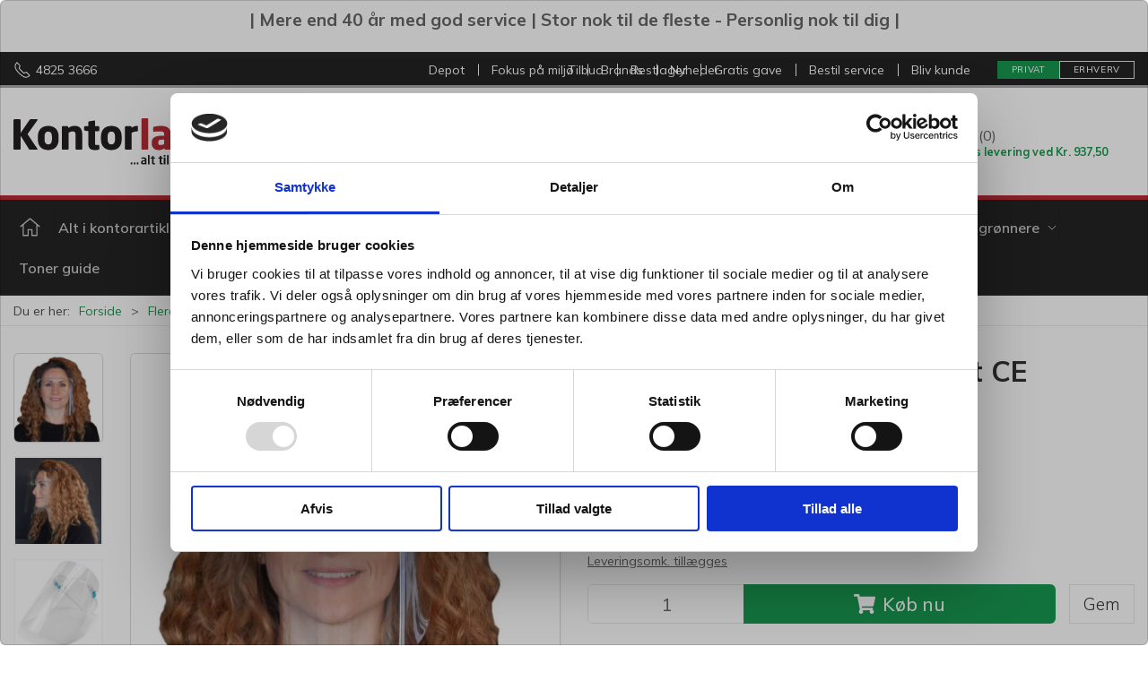

--- FILE ---
content_type: text/html; charset=utf-8
request_url: https://www.kontorland.dk/da/sikkerheds-paaklaedning/visir-brille-heldaekkende-plast-ce-maerket
body_size: 16618
content:
<!DOCTYPE html>
<html lang="da">

<head>
  <meta charset="UTF-8">
  <meta name="viewport" content="width=device-width, initial-scale=1.0">
  <title>K&#xF8;b brillevisir billigt - held&#xE6;kkende plast CE m&#xE6;rket</title>

<meta name="description" content="Visir p&#xE5; brille - Beskyttende CE godkendt ansigtsvisir eller ansigtssk&#xE6;rm med brille i klar plast - anti-dug, anti-spr&#xF8;jt" />
<meta name="keywords" content="visir brillevisir ansigtsvisir" />
<meta name="author" content="" />
<meta name="publisher" content="Kontorland" />
<link rel="canonical" href="https://www.kontorland.dk/da/sikkerheds-paaklaedning/visir-brille-heldaekkende-plast-ce-maerket" />
<meta property="og:title" content="K&#xF8;b brillevisir billigt - held&#xE6;kkende plast CE m&#xE6;rket" />
<meta property="og:description" content="Visir p&#xE5; brille - Beskyttende CE godkendt ansigtsvisir eller ansigtssk&#xE6;rm med brille i klar plast - anti-dug, anti-spr&#xF8;jt" />
<meta property="og:url" content="https://www.kontorland.dk/da/sikkerheds-paaklaedning/visir-brille-heldaekkende-plast-ce-maerket" />
  <meta property="og:image" content="/image/a63ea9a2-0fc6-4ae2-aeb8-b0e927e00408/803964.jpg/default" />
  <meta name="twitter:card" content="summary_large_image" />

  <link rel="shortcut icon" type="image/x-icon" href="/media/ni3cic3y/favicon.ico">


  <!-- Cbx && UIkit CSS -->
  <link rel="stylesheet" href="/css/dist/cbx.css" />

      <script type="text/javascript" nonce="FUXRGCh+1NC42Y79odeIN9Lc6LIzj/7ef23Hg7tPKK4=">

      var consentFunctional = [];
      var consentStatistic = [];
      var consentMarketing = [];
      var consentConditional = [];

      window.consent = {
        functional: false,
        statistics: false,
        marketing: false,
      };

      function loadScript(src, id, async) {
        var head = document.getElementsByTagName('head')[0],
          script = document.createElement('script');

        script.type = 'text/javascript';
        script.id = id;
        script.async = async;
        script.src = src;
        head.appendChild(script);
      }

    </script>
<!-- Global site tag (gtag.js) - Google Analytics -->
<script nonce="FUXRGCh+1NC42Y79odeIN9Lc6LIzj/7ef23Hg7tPKK4=" data-cookieconsent="ignore">
  window.dataLayer = window.dataLayer || [];
  function gtag() { dataLayer.push(arguments); }
  gtag('consent', 'default', {
    'ad_user_data': 'denied',
    'ad_personalization': 'denied',
    'ad_storage': 'denied',
    'analytics_storage': 'denied',
    'wait_for_update': 500,
  });
  gtag('set', 'ads_data_redaction', true);
  gtag('js', new Date());
gtag('config', 'G-KK4KKYX7XS');gtag('config', 'UA-98650977-1');</script>
  <script nonce="FUXRGCh+1NC42Y79odeIN9Lc6LIzj/7ef23Hg7tPKK4=">
    consentConditional.push(function () {
      function gtag() { dataLayer.push(arguments); }

      gtag('consent', 'update', {
        ad_user_data: window.consent.marketing ? 'granted' : 'denied',
        ad_personalization: window.consent.marketing ? 'granted' : 'denied',
        ad_storage: window.consent.marketing ? 'granted' : 'denied',
        analytics_storage: window.consent.statistics ? 'granted' : 'denied'
      });

      loadScript('https://www.googletagmanager.com/gtag/js?id=G-KK4KKYX7XS', false)
    });
  </script>

<!-- Google Tag Manager -->
<script nonce="FUXRGCh+1NC42Y79odeIN9Lc6LIzj/7ef23Hg7tPKK4=">(function(w,d,s,l,i){w[l]=w[l]||[];w[l].push({'gtm.start':
new Date().getTime(),event:'gtm.js'});var f=d.getElementsByTagName(s)[0],
j=d.createElement(s),dl=l!='dataLayer'?'&l='+l:'';j.async=true;j.src=
'https://www.googletagmanager.com/gtm.js?id='+i+dl;var n=d.querySelector('[nonce]');
n&&j.setAttribute('nonce',n.nonce||n.getAttribute('nonce'));f.parentNode.insertBefore(j,f);
})(window,document,'script','dataLayer','GTM-M9ZR7S5');</script>
<!-- End Google Tag Manager -->
<!-- Facebook Pixel Code -->
<script nonce="FUXRGCh+1NC42Y79odeIN9Lc6LIzj/7ef23Hg7tPKK4=">
consentStatistic.push(function () {   !function(f,b,e,v,n,t,s)
  {if(f.fbq)return;n=f.fbq=function(){n.callMethod?
  n.callMethod.apply(n,arguments):n.queue.push(arguments)};
  if(!f._fbq)f._fbq=n;n.push=n;n.loaded=!0;n.version='2.0';
  n.queue=[];t=b.createElement(e);t.async=!0;
  t.src=v;s=b.getElementsByTagName(e)[0];
  s.parentNode.insertBefore(t,s)}(window, document,'script',
  'https://connect.facebook.net/en_US/fbevents.js');
  fbq('init', '2092961357681846');
  fbq('track', 'PageView');
});</script>
<!-- End Facebook Pixel Code -->


  <script type="text/javascript" nonce="FUXRGCh+1NC42Y79odeIN9Lc6LIzj/7ef23Hg7tPKK4=">
consentStatistic.push(function () {     fbq('track', 'ViewContent', { content_type: 'product', content_ids: '803964' });
});  </script>
<link rel="preconnect" href="https://fonts.googleapis.com">
<link rel="preconnect" href="https://fonts.gstatic.com" crossorigin>
<link href="https://fonts.googleapis.com/css2?family=Mulish:wght@200;300;400;500;600;700;900&display=swap" rel="stylesheet"><style type="text/css" nonce="FUXRGCh+1NC42Y79odeIN9Lc6LIzj/7ef23Hg7tPKK4=">
  :root {

    --primary-color: #189950;
    --primary-color-hue: 146.04651;
    --primary-color-saturation: 72.88136%;
    --primary-color-lightness: 34.70588%;
    --primary-lighten-5: 39.70588%;
--primary-lighten-8: 42.70588%;
--primary-lighten-10: 44.70588%;
--primary-lighten-13: 47.70588%;
--primary-lighten-17: 51.70588%;
--primary-lighten-20: 54.70588%;
--primary-lighten-22: 56.70588%;
--primary-lighten-27: 61.70588%;
--primary-lighten-30: 64.70588%;
--primary-lighten-35: 69.70588%;
--primary-lighten-40: 74.70588%;
--primary-lighten-55: 89.70588%;
--primary-lighten-60: 94.70588%;
--primary-lighten-70: 100%;
--primary-lighten-80: 100%;
--primary-lighten-90: 100%;
--primary-lighten-95: 100%;
--primary-lighten-97: 100%;
--primary-lighten-100: 100%;
--primary-darken-5: 29.70588%;
--primary-darken-8: 26.70588%;
--primary-darken-10: 24.70588%;
--primary-darken-13: 21.70588%;
--primary-darken-17: 17.70588%;
--primary-darken-20: 14.70588%;
--primary-darken-22: 12.70588%;
--primary-darken-27: 7.70588%;
--primary-darken-30: 4.70588%;
--primary-darken-35: 0%;
--primary-darken-40: 0%;
--primary-darken-55: 0%;
--primary-darken-60: 0%;
--primary-darken-70: 0%;
--primary-darken-80: 0%;
--primary-darken-90: 0%;
--primary-darken-95: 0%;
--primary-darken-97: 0%;
--primary-darken-100: 0%;

    --black-color: #000000;
    --black-color-hue: 0;
    --black-color-saturation: 0%;
    --black-color-lightness: 0%;
    --black-lighten-5: 5%;
--black-lighten-8: 8%;
--black-lighten-10: 10%;
--black-lighten-13: 13%;
--black-lighten-17: 17%;
--black-lighten-20: 20%;
--black-lighten-22: 22%;
--black-lighten-27: 27%;
--black-lighten-30: 30%;
--black-lighten-35: 35%;
--black-lighten-40: 40%;
--black-lighten-55: 55%;
--black-lighten-60: 60%;
--black-lighten-70: 70%;
--black-lighten-80: 80%;
--black-lighten-90: 90%;
--black-lighten-95: 95%;
--black-lighten-97: 97%;
--black-lighten-100: 100%;
--black-darken-5: 0%;
--black-darken-8: 0%;
--black-darken-10: 0%;
--black-darken-13: 0%;
--black-darken-17: 0%;
--black-darken-20: 0%;
--black-darken-22: 0%;
--black-darken-27: 0%;
--black-darken-30: 0%;
--black-darken-35: 0%;
--black-darken-40: 0%;
--black-darken-55: 0%;
--black-darken-60: 0%;
--black-darken-70: 0%;
--black-darken-80: 0%;
--black-darken-90: 0%;
--black-darken-95: 0%;
--black-darken-97: 0%;
--black-darken-100: 0%;

    --global-color: #666666;
    --global-color-hue: 0;
    --global-color-saturation: 0%;
    --global-color-lightness: 40%;
    --global-lighten-5: 45%;
--global-lighten-8: 48%;
--global-lighten-10: 50%;
--global-lighten-13: 53%;
--global-lighten-17: 57%;
--global-lighten-20: 60%;
--global-lighten-22: 62%;
--global-lighten-27: 67%;
--global-lighten-30: 70%;
--global-lighten-35: 75%;
--global-lighten-40: 80%;
--global-lighten-55: 95%;
--global-lighten-60: 100%;
--global-lighten-70: 100%;
--global-lighten-80: 100%;
--global-lighten-90: 100%;
--global-lighten-95: 100%;
--global-lighten-97: 100%;
--global-lighten-100: 100%;
--global-darken-5: 35%;
--global-darken-8: 32%;
--global-darken-10: 30%;
--global-darken-13: 27%;
--global-darken-17: 23%;
--global-darken-20: 20%;
--global-darken-22: 18%;
--global-darken-27: 13%;
--global-darken-30: 10%;
--global-darken-35: 5%;
--global-darken-40: 0%;
--global-darken-55: 0%;
--global-darken-60: 0%;
--global-darken-70: 0%;
--global-darken-80: 0%;
--global-darken-90: 0%;
--global-darken-95: 0%;
--global-darken-97: 0%;
--global-darken-100: 0%;

    --success-color: #32D296;
    --success-color-hue: 157.5;
    --success-color-saturation: 64%;
    --success-color-lightness: 50.98039%;
    --success-lighten-5: 55.98039%;
--success-lighten-8: 58.98039%;
--success-lighten-10: 60.98039%;
--success-lighten-13: 63.98039%;
--success-lighten-17: 67.98039%;
--success-lighten-20: 70.98039%;
--success-lighten-22: 72.98039%;
--success-lighten-27: 77.98039%;
--success-lighten-30: 80.98039%;
--success-lighten-35: 85.98039%;
--success-lighten-40: 90.98039%;
--success-lighten-55: 100%;
--success-lighten-60: 100%;
--success-lighten-70: 100%;
--success-lighten-80: 100%;
--success-lighten-90: 100%;
--success-lighten-95: 100%;
--success-lighten-97: 100%;
--success-lighten-100: 100%;
--success-darken-5: 45.98039%;
--success-darken-8: 42.98039%;
--success-darken-10: 40.98039%;
--success-darken-13: 37.98039%;
--success-darken-17: 33.98039%;
--success-darken-20: 30.98039%;
--success-darken-22: 28.98039%;
--success-darken-27: 23.98039%;
--success-darken-30: 20.98039%;
--success-darken-35: 15.98039%;
--success-darken-40: 10.98039%;
--success-darken-55: 0%;
--success-darken-60: 0%;
--success-darken-70: 0%;
--success-darken-80: 0%;
--success-darken-90: 0%;
--success-darken-95: 0%;
--success-darken-97: 0%;
--success-darken-100: 0%;

    --notice-color: #FFFB00;
    --notice-color-hue: 59.05882;
    --notice-color-saturation: 100%;
    --notice-color-lightness: 50%;
    --notice-lighten-5: 55%;
--notice-lighten-8: 58%;
--notice-lighten-10: 60%;
--notice-lighten-13: 63%;
--notice-lighten-17: 67%;
--notice-lighten-20: 70%;
--notice-lighten-22: 72%;
--notice-lighten-27: 77%;
--notice-lighten-30: 80%;
--notice-lighten-35: 85%;
--notice-lighten-40: 90%;
--notice-lighten-55: 100%;
--notice-lighten-60: 100%;
--notice-lighten-70: 100%;
--notice-lighten-80: 100%;
--notice-lighten-90: 100%;
--notice-lighten-95: 100%;
--notice-lighten-97: 100%;
--notice-lighten-100: 100%;
--notice-darken-5: 45%;
--notice-darken-8: 42%;
--notice-darken-10: 40%;
--notice-darken-13: 37%;
--notice-darken-17: 33%;
--notice-darken-20: 30%;
--notice-darken-22: 28%;
--notice-darken-27: 23%;
--notice-darken-30: 20%;
--notice-darken-35: 15%;
--notice-darken-40: 10%;
--notice-darken-55: 0%;
--notice-darken-60: 0%;
--notice-darken-70: 0%;
--notice-darken-80: 0%;
--notice-darken-90: 0%;
--notice-darken-95: 0%;
--notice-darken-97: 0%;
--notice-darken-100: 0%;

    --warning-color: #faa05a;
    --warning-color-hue: 26.25;
    --warning-color-saturation: 94.11765%;
    --warning-color-lightness: 66.66667%;
    --warning-lighten-5: 71.66667%;
--warning-lighten-8: 74.66667%;
--warning-lighten-10: 76.66667%;
--warning-lighten-13: 79.66667%;
--warning-lighten-17: 83.66667%;
--warning-lighten-20: 86.66667%;
--warning-lighten-22: 88.66667%;
--warning-lighten-27: 93.66667%;
--warning-lighten-30: 96.66667%;
--warning-lighten-35: 100%;
--warning-lighten-40: 100%;
--warning-lighten-55: 100%;
--warning-lighten-60: 100%;
--warning-lighten-70: 100%;
--warning-lighten-80: 100%;
--warning-lighten-90: 100%;
--warning-lighten-95: 100%;
--warning-lighten-97: 100%;
--warning-lighten-100: 100%;
--warning-darken-5: 61.66667%;
--warning-darken-8: 58.66667%;
--warning-darken-10: 56.66667%;
--warning-darken-13: 53.66667%;
--warning-darken-17: 49.66667%;
--warning-darken-20: 46.66667%;
--warning-darken-22: 44.66667%;
--warning-darken-27: 39.66667%;
--warning-darken-30: 36.66667%;
--warning-darken-35: 31.66667%;
--warning-darken-40: 26.66667%;
--warning-darken-55: 11.66667%;
--warning-darken-60: 6.66667%;
--warning-darken-70: 0%;
--warning-darken-80: 0%;
--warning-darken-90: 0%;
--warning-darken-95: 0%;
--warning-darken-97: 0%;
--warning-darken-100: 0%;

    --danger-color: #f0506e;
    --danger-color-hue: 348.75;
    --danger-color-saturation: 84.21053%;
    --danger-color-lightness: 62.7451%;
    --danger-lighten-5: 67.7451%;
--danger-lighten-8: 70.7451%;
--danger-lighten-10: 72.7451%;
--danger-lighten-13: 75.7451%;
--danger-lighten-17: 79.7451%;
--danger-lighten-20: 82.7451%;
--danger-lighten-22: 84.7451%;
--danger-lighten-27: 89.7451%;
--danger-lighten-30: 92.7451%;
--danger-lighten-35: 97.7451%;
--danger-lighten-40: 100%;
--danger-lighten-55: 100%;
--danger-lighten-60: 100%;
--danger-lighten-70: 100%;
--danger-lighten-80: 100%;
--danger-lighten-90: 100%;
--danger-lighten-95: 100%;
--danger-lighten-97: 100%;
--danger-lighten-100: 100%;
--danger-darken-5: 57.7451%;
--danger-darken-8: 54.7451%;
--danger-darken-10: 52.7451%;
--danger-darken-13: 49.7451%;
--danger-darken-17: 45.7451%;
--danger-darken-20: 42.7451%;
--danger-darken-22: 40.7451%;
--danger-darken-27: 35.7451%;
--danger-darken-30: 32.7451%;
--danger-darken-35: 27.7451%;
--danger-darken-40: 22.7451%;
--danger-darken-55: 7.7451%;
--danger-darken-60: 2.7451%;
--danger-darken-70: 0%;
--danger-darken-80: 0%;
--danger-darken-90: 0%;
--danger-darken-95: 0%;
--danger-darken-97: 0%;
--danger-darken-100: 0%;
  }


            .top-navigation { border-color: #3B3B3B !important; }
          
            .top-navigation { position: relative; }
            .top-navigation::before { content: ""; width: 100%; height: 100%; background-color: #242424 !important; position: absolute; top: 0; left: 0; }
          
            .top-navigation,
            .top-navigation .content-links a,
            .top-navigation .site-selector button { color: #FFFFFF !important; }
            .top-navigation .content-links a:not(:first-of-type)::before { border-color: #FFFFFF !important; }
          
            .cbx-mainnav-border,
            .cbx-mobilenav-border, .cbx-mobilenav-border div { border-color: #3B3B3B !important; }
          
            .cbx-mainnav-background,
            .cbx-mobilenav-background { background-color: #242424 !important; }
          
            .cbx-mainnav-text, .cbx-mainnav-text > [uk-icon],
            .cbx-mobilenav-text, .cbx-mobilenav-text a, .cbx-mobilenav-text .uk-text-primary { color: #FFFFFF !important; }
            .cbx-mainnav-text svg,
            .cbx-mobilenav-text svg { fill: #FFFFFF !important; }
          

            .footer .uk-grid-divider > :not(.uk-first-column)::before,
            .footer .uk-grid-divider.uk-grid-stack > .uk-grid-margin::before { border-color: #3B3B3B !important; }
          
            .footer,
            .footer .back-to-top .uk-icon-button { background-color: #3B3B3B !important; }
          
html,
body {
    font-family: 'Mulish', sans-serif;
}

/*h2 {
    font-size: 1.5rem;
}*/


.top-navigation {
    border-color: #ababab !important;
    border-bottom: 3px solid;
}

.page-header #main-navigation {
    border-top: 5px solid #b92d36 !important;
}

.product-list-filter-button {
    /* border: 1px solid rgb(10,122,34)!important;*/
    border: 1px solid rgba(0, 0, 0, .2) !important;
    background: #f7f7f7 !important;
}

a.uk-button.uk-button-default.cbx-border {
  background-color: #189950;
  color: white;
}

.filter-keyword-input {
    /*border: 1px solid rgb(10,122,34)!important;*/
    border: 1px solid rgba(0, 0, 0, .2) !important;
}

.page-header #desktop-navigation li.uk-active li a {
    color: hsla(var(--black-color-hue), var(--black-color-saturation), var(--black-lighten-13), 1) !important;
}

.supervisor-panel>nav>div.uk-navbar-left>ul>li>a {
    padding-left: 47px;
}

/* Custom assortments */
body.has-custom-assortment .top-navigation {
    display: none;
}

/* Stock icon */
.product-stock .uk-icon.uk-text-danger,
.stock .uk-icon.uk-text-danger,
.cart-item-stock .uk-icon.uk-text-danger,
.wishlist-stock .uk-icon.uk-text-danger,
.quick-order-stock .uk-icon.uk-text-danger {
    color: black !important;
}

.product-stock.has-lead-time .uk-icon.uk-text-danger,
.stock.has-lead-time .uk-icon.uk-text-danger,
.cart-item-stock.has-lead-time .uk-icon.uk-text-danger,
.wishlist-stock.has-lead-time .uk-icon.uk-text-danger,
.quick-order-stock.has-lead-time .uk-icon.uk-text-danger {
    color: hsla(var(--success-color-hue), var(--success-color-saturation), var(--success-color-lightness), 1) !important;
}

/* Colli bulk-discounts mobile */
/*
@media (max-width: 800px) {
    .bulk-colli {
        text-overflow: ellipsis;
        overflow: hidden;
        white-space: nowrap;
    }
}
*/

/* Discount splashers */
.discount-overlay {
    background-color: #F6C20B;
    border: 1px solid #F6C20B;
    border-radius: 5px;
    font-size: .775rem;
    line-height: .875rem;
}

.customer-profile-selector-container .customer-profile-selector .uk-button {
    color:#FFF!important;
}</style>
  <!-- UIkit JS -->
  <script nonce="FUXRGCh+1NC42Y79odeIN9Lc6LIzj/7ef23Hg7tPKK4=" src="/js/lib/uikit-3.21.16/js/uikit.min.js" ></script>
  <script nonce="FUXRGCh+1NC42Y79odeIN9Lc6LIzj/7ef23Hg7tPKK4=" src="/js/lib/uikit-3.21.16/js/uikit-icons.min.js" ></script>
  <script nonce="FUXRGCh+1NC42Y79odeIN9Lc6LIzj/7ef23Hg7tPKK4=" src="/js/assets/cbx-icons.js" ></script>
  <script nonce="FUXRGCh+1NC42Y79odeIN9Lc6LIzj/7ef23Hg7tPKK4=" src="/js/dist/app.js?v=1"  defer></script>
</head>

<body class="theme-style-squared b2c is-product product-803964 category-path-root-1445 category-path-root-1443 category-path-root-1381 category-root-1445 product-brand-øvrige">

  <!-- Google Tag Manager (noscript) -->
<noscript><iframe src="https://www.googletagmanager.com/ns.html?id=GTM-M9ZR7S5"
height="0" width="0" style="display:none;visibility:hidden"></iframe></noscript>
<!-- End Google Tag Manager (noscript) -->
<!-- Facebook Pixel Code (noscript) -->
<noscript>
  <img height="1" width="1" style="display:none" src="https://www.facebook.com/tr?id=2092961357681846&ev=PageView&noscript=1"/>
</noscript>
<!-- End Facebook Pixel Code (noscript) -->




  


  <div id="cbx-vue-app">

      <!-- STICKY NAV -->
  <div id="header">
    <div class="page-header">
      
        <div class="header-notification uk-text-center uk-padding-small" ><p align=center><b><big>|   Mere end 40 år med god service  
 |   Stor nok til de fleste - Personlig nok til dig   |</big></b></p></div>


        <div class="top-navigation cbx-header-background-image uk-section uk-section-muted uk-padding-remove-vertical uk-visible@m">
    <div class="uk-container uk-container-large uk-flex uk-flex-between uk-flex-middle uk-position-relative">
      <div class="top-navigation-left uk-flex uk-flex-middle">
          <div class="uk-flex uk-flex-middle">  <span class="uk-margin-xsmall-right" uk-icon="icon: receiver"></span>
  <span>4825 3666</span>
</div>
      </div>
      <div class="top-navigation-center uk-flex uk-position-center">
          <div class="uk-flex uk-flex-middle">  <div class="content-links uk-text-uppercase">
      <a href="/da/depot">Depot</a>
      <a href="/da/om-kontorland/fokus-pa-miljo">Fokus p&#xE5; milj&#xF8;</a>
      <a href="/da/brands">Brands</a>
      <a href="/da/nyheder">Nyheder</a>
  </div>

</div>
      </div>
      <div class="top-navigation-right uk-flex uk-flex-middle">
          <div class="uk-flex uk-flex-middle">  <div class="content-links uk-text-uppercase">
      <a href="/da/tilbud">Tilbud</a>
      <a href="/da/restlager">Restlager</a>
      <a href="/da/gratis-gave">Gratis gave</a>
      <a href="/da/service-printer-til-erhverv/bestil-service">Bestil service</a>
      <a href="/da/om-kontorland/bliv-kunde">Bliv kunde</a>
  </div>

</div>
          <div class="uk-flex uk-flex-middle">
                    <div class="customer-profile-selector-container">
                        <div is="customer-profile-selector"
                            class="customer-profile-selector uk-button-group uk-preserve"
                            b2c-text="Privat"
                            b2b-text="Erhverv"
                        >
                            <button class="uk-button uk-button-default ">
                                Privat
                            </button>
                            <button class="uk-button uk-button-default ">
                                Erhverv
                            </button>
                        </div>
                    </div>
                </div>
      </div>
    </div>
  </div>

      <!-- MAIN NAV -->
      <div class="cbx-navbar-sticky cbx-header-background">
      <nav class="uk-navbar-container navbar-main uk-visible@m">
        <div class="uk-container uk-container-large uk-navbar" uk-navbar="mode: click;">
          <div class="uk-navbar-left kl-logo-and-search">
              <a class="uk-navbar-item uk-logo svg" href="/da" aria-label="">
 <img alt="" src="/media/otyfi10j/kl-logo.svg?width=300&upscale=false"  />               </a>
              <div class="uk-padding uk-padding-remove-vertical kl-search-container">
                  <div
      is="global-search-overlay-v2"
      :view-type="'desktop'"
      placeholder-text="S&#xF8;g efter varer..."
      action-text="S&#xF8;g"
      class="global-search-overlay uk-search uk-search-default"
  >
    <div class="uk-button-group">
      <div class="uk-width-expand">
        <span uk-search-icon></span>
        <input
            class="uk-search-input"
            type="search"
            placeholder="S&#xF8;g efter varer..."
            tabindex="-1"
            style="padding-left: 34px;border:0;"
        />
      </div>
      <button
          class="uk-button uk-button-primary uk-padding uk-padding-remove-vertical"
          tabindex="-1">
        S&#xF8;g
      </button>
    </div>
  </div>

              </div>
          </div>
          <div class="uk-navbar-right">
            <ul class="uk-navbar-nav">
                <li is="top-login"
                    class="top-login"
                    login-text="Log ind"
                    dashboard-url="/da/kundeomrade"
                    sign-out-url="/da/login?actionid=signout&signout=true">
                    <a
                        class="uk-flex uk-flex-column uk-text-center">
                        <span class="uk-margin-xsmall" uk-icon="icon: fas-user; ratio: 1.5;" style="width: 26.25px; height: 30px; color: #000;"></span>
                        <span class="uk-text-xsmall">
                            Log ind
                        </span>
                    </a>
                </li>
<li is="top-cart" :item-count="0" primary-label="Kurv" delivery-text="Gratis levering ved Kr. 937,50" class="uk-flex uk-flex-middle">
  <div class="top-cart-wrapper">
    <div class="uk-flex top-cart">
      <div class="uk-width-auto uk-flex uk-flex-middle">
        <span uk-icon="icon: fas-shopping-cart; ratio: 1.5" style="width: 47px; height: 36px; color: #000;"></span>
      </div>
      <div class="uk-width-expand">
        <div class="uk-margin-auto-right">
          Kurv (0)
        </div>
          <div>
            <div class="uk-text-xsmall uk-text-bold uk-text-primary">
              Gratis levering ved Kr. 937,50
            </div>
          </div>
      </div>
    </div>
  </div>
</li>
            </ul>
          </div>
        </div>
      </nav>
      <!-- CATEGORY NAV -->
  <nav class="uk-navbar-container navbar-categories cbx-mainnav-background cbx-mainnav-border" id="main-navigation">
    <div id="desktop-navigation" class="uk-container uk-container-large uk-visible@m" uk-navbar="dropbar: false; mode: click; boundary-align: true; align: left; offset: 1;">
      <div class="uk-navbar-left">
        <ul class="uk-navbar-nav">
          <li>
            <a class="desktop-navigation-home cbx-mainnav-text" href="/da" title="Forside">
              <svg class="uk-margin-small-right" width="25" aria-hidden="true" focusable="false" data-prefix="fal" data-icon="home-alt" role="img" xmlns="http://www.w3.org/2000/svg" viewBox="0 0 576 512" class="svg-inline--fa fa-home-alt fa-w-18 fa-3x"><path fill="currentColor" d="M541 229.16l-232.85-190a32.16 32.16 0 0 0-40.38 0L35 229.16a8 8 0 0 0-1.16 11.24l10.1 12.41a8 8 0 0 0 11.2 1.19L96 220.62v243a16 16 0 0 0 16 16h128a16 16 0 0 0 16-16v-128l64 .3V464a16 16 0 0 0 16 16l128-.33a16 16 0 0 0 16-16V220.62L520.86 254a8 8 0 0 0 11.25-1.16l10.1-12.41a8 8 0 0 0-1.21-11.27zm-93.11 218.59h.1l-96 .3V319.88a16.05 16.05 0 0 0-15.95-16l-96-.27a16 16 0 0 0-16.05 16v128.14H128V194.51L288 63.94l160 130.57z" class=""></path></svg>
            </a>
          </li>
            <li class="has-children">
              <a class="cbx-mainnav-text" href="/da/alt-i-kontorartikler">
                Alt i kontorartikler

                  <span uk-icon="icon: chevron-down; ratio: 0.7"></span>
              </a>
                <div class="uk-navbar-dropdown uk-width-1" data-id="root_1099" data-type="Category" data-expand="true" data-expand-limit="10">
                  <div class="uk-navbar-dropdown-grid uk-child-width-1-4" uk-grid>
                    <div class="uk-width-1 uk-text-center"><div uk-spinner></div></div>
                  </div>
                </div>
            </li>
            <li class="has-children">
              <a class="cbx-mainnav-text" href="/da/elektronik">
                Elektronik

                  <span uk-icon="icon: chevron-down; ratio: 0.7"></span>
              </a>
                <div class="uk-navbar-dropdown uk-width-1" data-id="root_1163" data-type="Category" data-expand="true" data-expand-limit="10">
                  <div class="uk-navbar-dropdown-grid uk-child-width-1-4" uk-grid>
                    <div class="uk-width-1 uk-text-center"><div uk-spinner></div></div>
                  </div>
                </div>
            </li>
            <li class="has-children">
              <a class="cbx-mainnav-text" href="/da/print-scan--kopi">
                Print/kopi

                  <span uk-icon="icon: chevron-down; ratio: 0.7"></span>
              </a>
                <div class="uk-navbar-dropdown uk-width-1" data-id="root_1170" data-type="Category" data-expand="true" data-expand-limit="10">
                  <div class="uk-navbar-dropdown-grid uk-child-width-1-4" uk-grid>
                    <div class="uk-width-1 uk-text-center"><div uk-spinner></div></div>
                  </div>
                </div>
            </li>
            <li class="has-children">
              <a class="cbx-mainnav-text" href="/da/emballage">
                Emballage

                  <span uk-icon="icon: chevron-down; ratio: 0.7"></span>
              </a>
                <div class="uk-navbar-dropdown uk-width-1" data-id="root_1212" data-type="Category" data-expand="true" data-expand-limit="10">
                  <div class="uk-navbar-dropdown-grid uk-child-width-1-4" uk-grid>
                    <div class="uk-width-1 uk-text-center"><div uk-spinner></div></div>
                  </div>
                </div>
            </li>
            <li class="has-children">
              <a class="cbx-mainnav-text" href="/da/catering">
                Catering

                  <span uk-icon="icon: chevron-down; ratio: 0.7"></span>
              </a>
                <div class="uk-navbar-dropdown uk-width-1" data-id="root_1221" data-type="Category" data-expand="true" data-expand-limit="10">
                  <div class="uk-navbar-dropdown-grid uk-child-width-1-4" uk-grid>
                    <div class="uk-width-1 uk-text-center"><div uk-spinner></div></div>
                  </div>
                </div>
            </li>
            <li class="has-children">
              <a class="cbx-mainnav-text" href="/da/rengoering">
                Reng&#xF8;ring

                  <span uk-icon="icon: chevron-down; ratio: 0.7"></span>
              </a>
                <div class="uk-navbar-dropdown uk-width-1" data-id="root_1255" data-type="Category" data-expand="true" data-expand-limit="10">
                  <div class="uk-navbar-dropdown-grid uk-child-width-1-4" uk-grid>
                    <div class="uk-width-1 uk-text-center"><div uk-spinner></div></div>
                  </div>
                </div>
            </li>
            <li class="has-children">
              <a class="cbx-mainnav-text" href="/da/moebler">
                M&#xF8;bler

                  <span uk-icon="icon: chevron-down; ratio: 0.7"></span>
              </a>
                <div class="uk-navbar-dropdown uk-width-1" data-id="root_1290" data-type="Category" data-expand="true" data-expand-limit="10">
                  <div class="uk-navbar-dropdown-grid uk-child-width-1-4" uk-grid>
                    <div class="uk-width-1 uk-text-center"><div uk-spinner></div></div>
                  </div>
                </div>
            </li>
            <li class="has-children uk-active">
              <a class="cbx-mainnav-text" href="/da/diverse">
                Flere produkter

                  <span uk-icon="icon: chevron-down; ratio: 0.7"></span>
              </a>
                <div class="uk-navbar-dropdown uk-width-1" data-id="root_1381" data-type="Category" data-expand="true" data-expand-limit="10">
                  <div class="uk-navbar-dropdown-grid uk-child-width-1-4" uk-grid>
                    <div class="uk-width-1 uk-text-center"><div uk-spinner></div></div>
                  </div>
                </div>
            </li>
            <li class="">
              <a class="cbx-mainnav-text" href="/da/ergonomi">
                Ergonomi

              </a>
            </li>
            <li class="has-children">
              <a class="cbx-mainnav-text" href="/da/miljoevenlige-produkter">
                K&#xF8;b gr&#xF8;nnere

                  <span uk-icon="icon: chevron-down; ratio: 0.7"></span>
              </a>
                <div class="uk-navbar-dropdown uk-width-1" data-id="root_1447" data-type="Category" data-expand="true" data-expand-limit="10">
                  <div class="uk-navbar-dropdown-grid uk-child-width-1-4" uk-grid>
                    <div class="uk-width-1 uk-text-center"><div uk-spinner></div></div>
                  </div>
                </div>
            </li>
            <li class="">
              <a class="cbx-mainnav-text" href="/da/toner-guide">
                Toner guide

              </a>
            </li>
        </ul>
      </div>
    </div>
  </nav>
      <div class="uk-hidden@m" uk-navbar>
        <div class="mobile-header cbx-header-background">
          <div class="mobile-header-top-row">
            <a href="/da" class="mobile-header-top-row-logo-container" aria-label="">
 <img alt="" src="/media/otyfi10j/kl-logo.svg?width=300&upscale=false"  />             </a>
            <div class="flex uk-hidden-print"></div>
            <div is="mobile-header-top-actions" class="mobile-header-top-row-actions uk-hidden-print" login-text="Log ind" cart-text="Kurv" available-customers-text="">
                <div class="mobile-header-top-row-actions-item">
                  <div class="icon-container">
                    <svg viewBox="0 0 22 23" xmlns="http://www.w3.org/2000/svg">
                      <path d="M11 2.125C13.6211 2.125 15.8125 4.31641 15.8125 6.9375C15.8125 9.60156 13.6211 11.75 11 11.75C8.33594 11.75 6.1875 9.60156 6.1875 6.9375C6.1875 4.31641 8.33594 2.125 11 2.125ZM16.5 15.875C18.7344 15.875 20.625 17.7656 20.625 20V21.375H1.375V20C1.375 17.7656 3.22266 15.875 5.5 15.875C9.15234 15.875 8.37891 16.5625 11 16.5625C13.5781 16.5625 12.8047 15.875 16.5 15.875ZM11 0.75C7.5625 0.75 4.8125 3.54297 4.8125 6.9375C4.8125 10.375 7.5625 13.125 11 13.125C14.3945 13.125 17.1875 10.375 17.1875 6.9375C17.1875 3.54297 14.3945 0.75 11 0.75ZM16.5 14.5C12.5039 14.5 13.4492 15.1875 11 15.1875C8.55078 15.1875 9.45312 14.5 5.5 14.5C2.44922 14.5 0 16.9922 0 20V21.375C0 22.1484 0.601562 22.75 1.375 22.75H20.625C21.3555 22.75 22 22.1484 22 21.375V20C22 16.9922 19.5078 14.5 16.5 14.5Z" />
                    </svg>
                  </div>
                  Log ind
                </div>
                <div class="mobile-header-top-row-actions-item">
                  <div class="icon-container">
                    <svg viewBox="0 0 26 20" xmlns="http://www.w3.org/2000/svg">
                      <path d="M24.8594 7H21.5508L15.5352 0.382818C15.2773 0.0820363 14.8477 0.0820363 14.5898 0.339849C14.2891 0.597661 14.2891 1.02735 14.5469 1.28516L19.7031 7H6.25391L11.4102 1.28516C11.668 1.02735 11.668 0.597661 11.3672 0.339849C11.1094 0.0820363 10.6797 0.0820363 10.4219 0.382818L4.40625 7H1.14062C0.839844 7 0.625 7.25782 0.625 7.51563V7.85938C0.625 8.16016 0.839844 8.375 1.14062 8.375H1.82812L3.11719 17.6133C3.24609 18.6445 4.10547 19.375 5.13672 19.375H20.8203C21.8516 19.375 22.7109 18.6445 22.8398 17.6133L24.1289 8.375H24.8594C25.1172 8.375 25.375 8.16016 25.375 7.85938V7.51563C25.375 7.25782 25.1172 7 24.8594 7ZM21.5078 17.4414C21.4219 17.7852 21.1641 18 20.8203 18H5.13672C4.79297 18 4.53516 17.7852 4.44922 17.4414L3.20312 8.375H22.7539L21.5078 17.4414ZM13.6875 10.7813C13.6875 10.4375 13.3438 10.0938 13 10.0938C12.6133 10.0938 12.3125 10.4375 12.3125 10.7813V15.5938C12.3125 15.9805 12.6133 16.2813 13 16.2813C13.3438 16.2813 13.6875 15.9805 13.6875 15.5938V10.7813ZM18.5 10.7813C18.5 10.4375 18.1562 10.0938 17.8125 10.0938C17.4258 10.0938 17.125 10.4375 17.125 10.7813V15.5938C17.125 15.9805 17.4258 16.2813 17.8125 16.2813C18.1562 16.2813 18.5 15.9805 18.5 15.5938V10.7813ZM8.875 10.7813C8.875 10.4375 8.53125 10.0938 8.1875 10.0938C7.80078 10.0938 7.5 10.4375 7.5 10.7813V15.5938C7.5 15.9805 7.80078 16.2813 8.1875 16.2813C8.53125 16.2813 8.875 15.9805 8.875 15.5938V10.7813Z" />
                    </svg>
                  </div>
                  Kurv
                </div>
            </div>
          </div>
          <div class="mobile-header-bottom-container">
            <mobile-header-bottom></mobile-header-bottom>
          </div>
        </div>
      </div>
      </div>
    </div>
  </div>
  <!--<div class="uk-background-default uk-hidden@m" id="mobile-search">
      <div
      is="global-search-overlay-v2"
      :view-type="'mobile'"
      placeholder-text="S&#xF8;g efter varer..."
      action-text="S&#xF8;g"
      class="global-search-overlay uk-search uk-search-default"
  >
    <div class="uk-button-group">
      <div class="uk-width-expand">
        <span uk-search-icon></span>
        <input
            class="uk-search-input"
            type="search"
            placeholder="S&#xF8;g efter varer..."
            tabindex="-1"
            style="padding-left: 34px;border:0;"
        />
      </div>
      <button
          class="uk-button uk-button-primary uk-padding uk-padding-remove-vertical"
          tabindex="-1">
        S&#xF8;g
      </button>
    </div>
  </div>

  </div>-->



    <!-- BREADCRUMB -->
<div class="breadcrumb">
  <div class="uk-container uk-container-large">
    <ul class="uk-breadcrumb">
      <li class="uk-prefix-column"><span>Du er her:</span></li>
          <li><a href="/da">Forside</a></li>
          <li><a href="/da/diverse">Flere produkter</a></li>
          <li><a href="/da/beskyttelses---sikkerhedsudstyr">Beskyttelses- &amp; sikkerhedsudstyr</a></li>
          <li><a href="/da/sikkerheds-paaklaedning">Sikkerheds-p&#xE5;kl&#xE6;dning</a></li>
          <li>
              <h1 class="uk-text-bold uk-display-inline-block uk-margin-remove">Visir brille held&#xE6;kkende plast CE m&#xE6;rket</h1>
          </li>
    </ul>
  </div>
</div>
    <shipping-cost-info-modal></shipping-cost-info-modal>

    <add-to-cart-modal></add-to-cart-modal>
    <customer-profile-modal></customer-profile-modal>

    

    <div class="product-details uk-margin-large-bottom uk-margin-medium-top">
  <div class="umb-grid">
            <div class="uk-container uk-container-large">
              <div >
                <div class="uk-grid uk-grid-large" uk-grid>
<div class="uk-width-1-2@m">
  <div >
    <div >
<div class="uk-grid-column ">

<div class="uk-flex uk-flex-center uk-position-relative" style="margin-bottom:auto;aspect-ratio:800 / 800;">
  <div is="product-images" class="product-images uk-flex uk-flex-1" :image-width="800" :image-height="800" :thumbnail-width="400" :thumbnail-height="400">
    <div class="product-images-grid has-media-browser">
      <div class="product-images-main-area">
        <div class="uk-flex uk-flex-1">
          <a href="/image/a63ea9a2-0fc6-4ae2-aeb8-b0e927e00408/803964.jpg/large" class="uk-flex uk-flex-1 uk-flex-center cbx-border uk-position-relative active-product-image-container" data-type="image">
            <img alt="Visir brille held&#xE6;kkende plast CE m&#xE6;rket" src="/image/a63ea9a2-0fc6-4ae2-aeb8-b0e927e00408/803964.jpg/default" width="800" height="800" class="uk-flex uk-flex-1 active-product-image" />
          </a>
        </div>
      </div>
    </div>
  </div>
    <details-discount></details-discount>
</div>

      </div>
    </div>
  </div>
</div>
<div class="uk-width-1-2@m">
  <div >
    <div >
<div class="uk-grid-column ">

<div class="uk-margin-large-bottom">
  <span class="product-details-title uk-h2 uk-text-bold">Visir brille held&#xE6;kkende plast CE m&#xE6;rket</span><br />
    <small is="details-itemnumber" item-no-text="Varenummer">
      Varenummer: <span class="uk-text-uppercase">803964</span>
    </small>
</div>

      </div>
<div class="uk-grid-column ">

<div>
  <div class="uk-margin">
        <div style="min-height:68px">
        <div is="details-price" class="product-price" sts-text="Standard salgspris" incvat-text="inkl. moms" exvat-text="ekskl. moms">
          <div class="uk-text-small uk-text-muted">
              <span class="uk-invisible">.</span>
          </div>
          <div class="uk-text-bold">
            <span class="uk-h2 uk-text-bold">Kr. 24,94</span>
              <span class="unit"> / stk.</span>
          </div>
          <div class="uk-text-small uk-text-muted">
Kr. 19,95 ekskl. moms          </div>
        </div>
        </div>
  </div>

  <variant-selector></variant-selector>

    <div style="min-height:44px">
      <details-bulk-discounts-add-to-cart ></details-bulk-discounts-add-to-cart>
    </div>

  <div>
      <div style="min-height:52.5px" class="uk-margin-large-top">
      <div is="details-stock" class="product-stock"  :trustpage="{&quot;link&quot;:&quot;/da/om-kontorland/levering&quot;,&quot;title&quot;:&quot;Levering&quot;}" >
        <ul class="uk-list">
          <li class="uk-margin-small">
            <span><span>&nbsp;</span></span>
          </li>
        </ul>
      </div>
      </div>
    <div class="uk-margin-large-top">
        <div class="product-short-description">
          Visir på brille - Beskyttende CE godkendt ansigtsvisir eller ansigtsskærm med briller i klar plast - anti-dug, anti-sprøjt  
        </div>
          <br /><br />
        <a href="#product-details-tabs" data-cbx-toggle="scroll"><span class="uk-text-underline">Mere information</span> <span uk-icon="icon: chevron-down; ratio: 0.8"></span></a>
          <br /><br />
        <details-addon-products></details-addon-products>
    </div>
  </div>
</div>

      </div>
    </div>
  </div>
</div>
</div>

              </div>
            </div>
            <div class="uk-container uk-container-large">
              <div >
                <div  uk-grid>
<div class="uk-width-1-1@m">
  <div >
    <div >
<div class="uk-grid-column ">

  <div class="product-information uk-margin-large-top cbx-border">
    <div class="uk-grid-large" uk-grid>
      <div class="uk-width-auto@m uk-flex">
        <ul class="uk-tab uk-tab-left uk-width-1@s uk-width-medium@m" id="product-details-tabs" uk-tab="connect: #product-information-switcher">
            <li class="uk-active"><a class="uk-padding" href="#">Information</a></li>
            <li><a class="uk-padding" href="#">Specifikationer</a></li>
            <li><a class="uk-padding" href="#">Datablade</a></li>
            <li><a class="uk-padding" href="#">Video</a></li>
        </ul>
      </div>
      <div class="uk-width-expand">
        <ul id="product-information-switcher" class="uk-switcher uk-margin">
            <li class="uk-padding-large uk-overflow-auto uk-active">
              <div class="product-long-description">
                <div>
<div>Brillevisir eller ansigstsk&aelig;rm med briller begr&aelig;nser ikke syn eller bev&aelig;gelse, da den er lavet af gennemsigtig klar plast.</div>
<div>Det lette transparente visir er CE-godkendt i henhold til EN 166, der ang&aring;r &oslash;jenv&aelig;rn, og bl.a. beskyttelse mod v&aelig;ske i form af dr&aring;ber og st&aelig;nk, samt medicinsk brug klasse 1.</div>
<div>Brille-visiret, sidder p&aring; et brillestel eller brillestang, sidder ikke for t&aelig;t p&aring; ansigtet og forhindrer dermed ikke vejrtr&aelig;kningen.</div>
<div>Det er et genanvendeligt visir, der er let at reng&oslash;re med varmt vand og s&aelig;be eller t&oslash;rres over med fx 80% alkohol desinfektionsmiddel.&nbsp;</div>
<div>Visirbrillen kan bruges af folk, der b&aelig;rer masker som mundbind, og af folk, der b&aelig;rer briller.</div>
<div>Det er et fleksibelt kurveformet visir, der passer til enhver hovedst&oslash;rrelse.</div>
<div>Visiret yder beskyttelse mod partikeldr&aring;ber, spr&oslash;jt, spyt, vind, r&oslash;g mm. og dugger ikke. Det beskytter ogs&aring; mod olie-spr&oslash;jt.</div>
<div>Konstruktionen af engangsvisiret er ultralet, og tynger derfor ikke hovedet i l&oslash;bet af en dags brug. Visiret er behageligt at have p&aring;, og er derfor velegnet til dem, der skal b&aelig;re visir i l&aelig;ngere tid af gange. Det falder ikke af ved bev&aelig;gelse - heller ikke med egne briller under.</div>
<div>Sk&aelig;rmen er belagt med tynd folie p&aring; begge sider, der fjernes f&oslash;r brug.</div>
<div>Det er muligt at k&oslash;be ekstra sk&aelig;rme til dette brillevisir.</div>
<ul>
<li>Type: Ansigtsvisir</li>
<li>Farve: Klar</li>
<li>St&oslash;rrelse: One Size</li>
</ul>
</div>
<div>
<div>&nbsp;</div>
</div>
<div>
<div><strong>Brugsanvisning:</strong></div>
<ul>
<li>Tr&aelig;k den bl&aring; knap p&aring; brille-armen ud</li>
<li>Stik den i hullet p&aring; siden af sk&aelig;rmen</li>
<li>S&oslash;rg for at hullet er justeret til brille-armen, og pres ned for at fastg&oslash;re den</li>
<li>Gentag med begge brille-arme</li>
<li>OBS inden brug: S&oslash;rg for at fjerne beskyttelsesfilmen fra begge sider inden brug</li>
<li>Reng&oslash;ring: T&oslash;r visir med en fugtig klud.</li>
</ul>
<div>Et visir eller Face shield anbefaledes under Corona af Sundhedsstyrelsen som alternativ til mundbind i s&aelig;rlige situationer, hvor mundbind ikke er egnet, dvs. for personer, der ikke kan anvende et mundbind, eller hvor det er vigtigt at vise ansigtet i situationen. Personer med visse lidelser, fx eksem i ansigtet, allergi eller tilstande som g&oslash;r, at et mundbind ikke kan slutte t&aelig;t om ansigtet kan bruge et visir som alternativ til mundbind. Der er ikke l&aelig;ngere krav om mundbind i Danmark som der var under Corona epidemien. Vi holder os opdateret p&aring; Sundhedsstyrelsens hjemmeside. Denne produkt-beskrivelse er opdateret 20-11-2025.</div>
</div>
              </div>

                <noscript>
                  <table class="uk-table uk-table-hover uk-table-divider uk-table-small uk-width-large@s uk-text-nowrap uk-margin-top">
                    <tbody>
                        <tr>
                          <td>M&#xE6;rke</td>
                          <td>&#xD8;vrige</td>
                        </tr>
                        <tr>
                          <td>Type</td>
                          <td>Brillevisir</td>
                        </tr>
                        <tr>
                          <td>Farve</td>
                          <td>Klar</td>
                        </tr>
                        <tr>
                          <td>Variant</td>
                          <td>One size</td>
                        </tr>
                        <tr>
                          <td>Kategori</td>
                          <td>Ansigtsvisir</td>
                        </tr>
                    </tbody>
                  </table>
                </noscript>

            </li>
            <li class="uk-padding-large uk-overflow-auto">
                <table class="product-specifications uk-table uk-table-hover uk-table-divider uk-table-small uk-width-large@s uk-text-nowrap">
    <tbody>
        <tr>
          <td>M&#xE6;rke</td>
          <td>&#xD8;vrige</td>
        </tr>
        <tr>
          <td>Type</td>
          <td>Brillevisir</td>
        </tr>
        <tr>
          <td>Farve</td>
          <td>Klar</td>
        </tr>
        <tr>
          <td>Variant</td>
          <td>One size</td>
        </tr>
        <tr>
          <td>Kategori</td>
          <td>Ansigtsvisir</td>
        </tr>
    </tbody>
  </table>

            </li>
            <li class="uk-padding-large uk-overflow-auto">
                <table class="product-documents uk-table uk-table-hover uk-table-divider uk-table-small uk-width-large@s uk-text-nowrap">
    <tbody>
        <tr>
          <td><a href="/document/66b0a34a-2f8a-4d81-b407-e6847a8cf4c6/803964.pdf/download" target="_blank"><span uk-icon="file-pdf"></span> 803964.pdf</a></td>
          <td class="uk-text-right">201.00 Kb</td>
        </tr>
        <tr>
          <td><a href="/document/80ef2c3b-c503-4b9b-88a7-9d001f60df7b/803964_1.pdf/download" target="_blank"><span uk-icon="file-pdf"></span> 803964_1.pdf</a></td>
          <td class="uk-text-right">353.00 Kb</td>
        </tr>
    </tbody>
  </table>

            </li>
            <li class="uk-padding-large uk-overflow-auto">
              <div class="uk-child-width-1@m uk-child-width-1-2@l" uk-grid>
                  <div>
                    <iframe src="https://www.youtube.com/embed/48PV-O9zWLI"
                            width="1920" height="1080"
                            referrerpolicy="strict-origin-when-cross-origin"
                            frameborder="0"
                            webkitallowfullscreen
                            mozallowfullscreen
                            allowfullscreen
                            uk-responsive
                            uk-video="autoplay: false">
                    </iframe>
                  </div>
              </div>
            </li>
        </ul>
      </div>
    </div>
  </div>


      </div>
    </div>
  </div>
</div>
</div>

              </div>
            </div>
            <div class="uk-container uk-container-large">
              <div >
                <div  uk-grid>
<div class="uk-width-1-1@m">
  <div >
    <div >
<div class="uk-grid-column ">

  <div class="content-list related-content uk-container uk-container-large uk-margin">
      <h3 class="uk-heading-line uk-margin-top uk-text-bold uk-text-center">
        <span>Related content</span>
      </h3>
    <div class="content-list-grid ">
        <a href="/da/tema-viden-guides/rengoring/mundbind-engangsbrug-3-lags-type-iir" class=" cbx-border" title="">
          <img src="/media/bhcmm4ce/804329.jpg" style="--focal-top:50.0%; --focal-left:50.0%" />
          <span class="label">Mundbind, engangsbrug, 3-lags &#x2013; Type IIR</span>
        </a>
    </div>
  </div>


      </div>
<div class="uk-grid-column ">

<details-related-products headline="Relaterede varer"></details-related-products>

      </div>
    </div>
  </div>
</div>
</div>

              </div>
            </div>
  </div>
</div>


    <div class="footer uk-section uk-section-secondary uk-background-secondary uk-position-relative uk-hidden-print lazy">
  <div class="back-to-top uk-position-absolute uk-position-top-center uk-position-z-index"><a href="#" class="uk-icon-button" uk-scroll="offset: 0" uk-icon="chevron-up" title="Back to top"></a></div>
  <div class="uk-container uk-container-large">
    <div class="uk-grid-match uk-grid-divider uk-child-width-1-3@m" uk-grid>
      <div class="footer-company">
        <div>
          <p class="uk-h2 uk-padding-remove">Kontorland</p>
          <p class="uk-margin-remove">&#xC5;bningstider: Man.-tors.: 8.00-16.30, Fre. 8:00-15:00</p>
          <p>
            <span class="footer-company-address">Industriv&#xE6;nget 15 - 3400 Hiller&#xF8;d<br /></span>
            <span class="footer-company-phone"><a href="tel:4825 3666">4825 3666</a><br /></span>
            <span class="footer-company-email"><a href="mailto:info@kontorland.dk">info@kontorland.dk</a><br /></span>           
            <span class="footer-company-vatno">CVR 30195256</span>
          </p>
        </div>
      </div>
      <div class="footer-categories">
        <div class="uk-child-width-1-2@m" uk-grid>
          <div>
            <ul class="uk-nav">
                <li class="uk-nav-header">Katalog</li>
                    <li><a href="/da/alt-i-kontorartikler">Alt i kontorartikler</a></li>
                    <li><a href="/da/elektronik">Elektronik</a></li>
                    <li><a href="/da/print-scan--kopi">Print/kopi</a></li>
                    <li><a href="/da/emballage">Emballage</a></li>
                    <li><a href="/da/catering">Catering</a></li>
                    <li><a href="/da/rengoering">Reng&#xF8;ring</a></li>
</ul></div><div class="uk-margin-remove-top"><ul class="uk-nav"><li class="uk-nav-header uk-visible@m">&nbsp;</li>                    <li><a href="/da/moebler">M&#xF8;bler</a></li>
                    <li><a href="/da/diverse">Flere produkter</a></li>
                    <li><a href="/da/ergonomi">Ergonomi</a></li>
                    <li><a href="/da/miljoevenlige-produkter">K&#xF8;b gr&#xF8;nnere</a></li>
                    <li><a href="/da/gratis-gaver">Gratis gave</a></li>
</ul></div><div class="uk-margin-remove-top"><ul class="uk-nav"><li class="uk-nav-header uk-visible@m">&nbsp;</li>            </ul>
          </div>
        </div>
      </div>
      <div class="footer-cms">
        <ul class="uk-nav uk-width-auto">
          <li class="uk-nav-header">Information</li>
            <li><a href="/da/om-kontorland">Om Kontorland</a></li>
            <li><a href="/da/om-kontorland/kontakt">Kontakt</a></li>
            <li><a href="/da/om-kontorland/levering">Levering</a></li>
            <li><a href="/da/om-kontorland/returnering">Returnering</a></li>
            <li><a href="/da/om-kontorland/sikker-betaling">Sikker betaling</a></li>
            <li><a href="/da/om-kontorland/handelsbetingelser">Handelsbetingelser</a></li>
            <li><a href="/da/om-kontorland/esg-rapport">ESG rapport</a></li>
          <li>
              <ul class="footer-so-me-links uk-iconnav uk-margin-medium-top">
      <li class="uk-padding-remove-left"><a href="https://www.facebook.com/KontorlandAS" class="uk-icon-button" uk-icon="icon: facebook" title="Facebook" target="_blank"></a></li>
      <li><a href="https://www.linkedin.com/company/18165414/admin/" class="uk-icon-button" uk-icon="icon: linkedin" title="LinkedIn" target="_blank"></a></li>
      <li><a href="https://www.instagram.com/kontorlanddk/" class="uk-icon-button" uk-icon="icon: instagram" title="Instagram" target="_blank"></a></li>
      <li><a href="https://www.youtube.com/channel/UC_bXV7iM0wPqUKKVlllYnMA" class="uk-icon-button" uk-icon="icon: youtube" title="YouTube" target="_blank"></a></li>
      <li><a href="http://www.findsmiley.dk/95986" class="uk-icon-button" uk-icon="icon: smiley-elite" title="F&#xF8;devarestyrelsens EliteSmiley" target="_blank"></a></li>
  </ul>

          </li>
        </ul>        
      </div>
    </div>
  </div>
</div>
<div class="footer-rights">
  <div class="uk-container uk-container-large uk-hidden-print">   
    <div class="uk-padding uk-padding-remove-horizontal" uk-grid>
      <div>
         &#xA9; 2026 Kontorland Alle rettigheder forbeholdes
      </div>
    </div>
  </div>
</div>

    <mobile-navigation-v2></mobile-navigation-v2>
    <go-to-product></go-to-product>

    <portal-target name="global-modal-area"></portal-target>

     
  </div>

  <script nonce="FUXRGCh+1NC42Y79odeIN9Lc6LIzj/7ef23Hg7tPKK4=" >
  window.CbxApiContextKey = '52d8a897-4e80-4892-8b32-b9b4da57affe';
  window.CbxTestSiteEnabled = false;
  window.CbxCulture = 'da-DK';
  window.CbxCurrency = 'DKK';
  window.CbxSignInStatus = false;
  window.CbxUserRole = 'User';
  window.CbxHomepage = '/da';
  window.CbxHomepageId = '52d8a897-4e80-4892-8b32-b9b4da57affe';
  window.CbxProductsPageUrl = '/da/product-catalogue';
  window.CbxSearchPageUrl = '/da/produktsogning';
  window.CbxLoginPageUrl = '/da/login';
  window.CbxEnablePreferredDeliveryDate = false;
  window.CbxCheckoutpage = '/da/checkout';
  window.CbxCheckoutpageNext = '/da/checkout/afslut-kurv';
  window.CbxCurrentProductId = '803964';
  window.CbxCurrentCategoryId = 'root_1445';
  window.CbxSelectedVariantId = '';
  window.CbxCurrentCategoryPath = ["root_1445","root_1443","root_1381","root_root"];
  window.CbxShowCategoriesInMainNavigation = true;
  window.CbxEnableCustomMainNavigtaion = false;
  window.CbxEnablePurchaseFromLists = true;
  window.CbxEnableAddedToCartModal = true;
  window.CbxProductStockSettings = {"showvalues":false,"lowstocklimit":10,"maxvisiblestock":100,"allowpurchaseoos":true,"showdeliverymessageonlists":false};
  window.CbxProductListOptions = {"sortoptions":[{"label":"Relevans","value":"relevans-desc"},{"label":"Lagerstatus","value":"stock-value-desc"},{"label":"Miljøcertifikat","value":"eco-friendly-desc"},{"label":"Navn A-Z","value":"name-asc"},{"label":"Navn Z-A","value":"name-desc"}],"selectedsortoption":"relevans-desc","pagelimitoptions":[20,40,60],"selectedpagelimitoption":20};
  window.CbxEnableVouchers = false;
  window.CbxEnableSecondaryImage = true;
  window.CbxPlaceholderImage = '/media/yizogtck/noimage.png';
  window.CbxGmapsAPIKey = '';
  window.CbxLogoImage = '/media/otyfi10j/kl-logo.svg';
  window.CbxAllowPurchase = true;
  window.CbxShowPrices = true;
  window.CbxDashboardUrl = '/da/kundeomrade';
  window.CbxRootCategoryId = 'root_root';
  window.CbxRootContentId = '1088';
  window.CbxCurrentContentParentId = '1090';
  window.CbxVariantSeparator = '/';
  window.CbxVariantDisplayOptions = {"columns":false,"expanded":false,"images":true,"selectboxes":false,"productlist":false};
  window.CbxEnableMagicSearch = true;
  window.CbxBulkOrderingReversed = false;
  window.CbxHideLogin = false;
  window.CbxEnableWishList = true;
  window.CbxEnableBestSellers = true;
  window.CbxEnableNewsletterSubscription = true;
  window.CbxShowShippingCostInformation = true;
  window.CbxEnableCustomerProfiles = true;
  window.CbxCustomerProfile = 0;
  window.CbxIncludeDescendantCategories = false;
  window.CbxDisableCatalogue = false;
  window.CbxContextCacheKey = '"20"';
  window.CbxEnableCsvImport = false;
  window.CbxEnableEventTracking = true;
  window.CbxEnableFreeGifts = false;
  window.CbxStoreInformation = {"shopname":"Kontorlands Webshop","shopemail":"ordre@kontorland.dk","companyname":"Kontorland","companyaddress":"Industrivænget 15 - 3400 Hillerød","companyvatno":"30195256","companyphone":"4825 3666","companyemail":"info@kontorland.dk","companyopeninghours":[{"days":"Mandag - Torsdag","hours":"8:00-16.30","activefrom":null,"activeto":null},{"days":"Fredag","hours":"8:00-15:00","activefrom":null,"activeto":null},{"days":"Juleåben","hours":"29/12, 30/12, 2/1","activefrom":null,"activeto":null}],"footersomelinks":[{"icon":"facebook","link":"https://www.facebook.com/KontorlandAS","title":"Facebook"},{"icon":"linkedin","link":"https://www.linkedin.com/company/18165414/admin/","title":"LinkedIn"},{"icon":"instagram","link":"https://www.instagram.com/kontorlanddk/","title":"Instagram"},{"icon":"youtube","link":"https://www.youtube.com/channel/UC_bXV7iM0wPqUKKVlllYnMA","title":"YouTube"},{"icon":"smiley-elite","link":"http://www.findsmiley.dk/95986","title":"Fødevarestyrelsens EliteSmiley"}],"languages":[{"name":"DA","icon":"lang-da","url":"/da","current":true}]};

  /* TRANSLATIONS */
  window.CbxTranslations = {
    actions: {
      showMore: 'Vis flere'
    }
  };
</script>

      <script type="text/javascript" nonce="FUXRGCh+1NC42Y79odeIN9Lc6LIzj/7ef23Hg7tPKK4=">

      function enableFunctional() {
        for (var i = 0; i < consentFunctional.length; i++) {
          consentFunctional[i]();
        }
      }
      function enableStatistics() {
        for (var i = 0; i < consentStatistic.length; i++) {
          consentStatistic[i]();
        }
      }
      function enableMarketing() {
        for (var i = 0; i < consentMarketing.length; i++) {
          consentMarketing[i]();
        }
        // video-embeds
        document.querySelectorAll('.video-embed iframe').forEach((item) => {
          if (item.dataset.src) {
            item.src = item.dataset.src;
            item.classList.add('consent-given');
          }
        });
      }
      function enableConditional() {
        for (var i = 0; i < consentConditional.length; i++) {
          consentConditional[i]();
        }
      }

    </script>
      <script id="Cookiebot" src="https://consent.cookiebot.com/uc.js"  data-culture="DK"  data-cbid="77c60b1e-5648-4eeb-9b55-028327925e72" data-blockingmode="none" type="text/javascript" nonce="FUXRGCh+1NC42Y79odeIN9Lc6LIzj/7ef23Hg7tPKK4="></script>
      <script type="text/javascript" nonce="FUXRGCh+1NC42Y79odeIN9Lc6LIzj/7ef23Hg7tPKK4=">

        window.addEventListener('CookiebotOnLoad', function (e) {
          if (Cookiebot.consent.functional) {
            enableFunctional();
          }
          if (Cookiebot.consent.statistics) {
            enableStatistics();
          }
          if (Cookiebot.consent.marketing) {
            enableMarketing();
          }

          window.consent = {
            functional: Cookiebot.consent.functional,
            statistics: Cookiebot.consent.statistics,
            marketing: Cookiebot.consent.marketing,
          };
          enableConditional();

        }, false);
      </script>


  <script type="application/ld+json" nonce="FUXRGCh+1NC42Y79odeIN9Lc6LIzj/7ef23Hg7tPKK4=">
{
  "@context": "https://schema.org",
  "@type": "Product",
  "productID": "803964",
  "name": "Visir brille heldækkende plast CE mærket",
  "image": "/image/a63ea9a2-0fc6-4ae2-aeb8-b0e927e00408/803964.jpg/default",
  "description": " Brillevisir eller ansigstsk&aelig;rm med briller begr&aelig;nser ikke syn eller bev&aelig;gelse, da den er lavet af gennemsigtig klar plast. Det lette transparente visir er CE-godkendt i henhold til EN 166, der ang&aring;r &oslash;jenv&aelig;rn, og bl.a. beskyttelse mod v&aelig;ske i form af dr&aring;ber og st&aelig;nk, samt medicinsk brug klasse 1. Brille-visiret, sidder p&aring; et brillestel eller brillestang, sidder ikke for t&aelig;t p&aring; ansigtet og forhindrer dermed ikke vejrtr&ae...",
  "sku": "803964",
  "brand": "Øvrige",
  "offers": {
    "@type": "Offer",
    "priceCurrency": "DKK",
    "price": "24.94",
    "availability": "http://schema.org/InStock"
  }
}
</script>
<script type="application/ld+json" nonce="FUXRGCh+1NC42Y79odeIN9Lc6LIzj/7ef23Hg7tPKK4=">
{
  "@context": "https://schema.org",
  "@type": "BreadcrumbList",
  "itemListElement": [
    {
      "@type": "ListItem",
      "position": 0,
      "name": "Flere produkter",
      "item": "https://www.kontorland.dk/da/diverse"
    },
    {
      "@type": "ListItem",
      "position": 1,
      "name": "Beskyttelses- & sikkerhedsudstyr",
      "item": "https://www.kontorland.dk/da/beskyttelses---sikkerhedsudstyr"
    },
    {
      "@type": "ListItem",
      "position": 2,
      "name": "Sikkerheds-påklædning",
      "item": "https://www.kontorland.dk/da/sikkerheds-paaklaedning"
    },
    {
      "@type": "ListItem",
      "position": 3,
      "name": "Visir brille heldækkende plast CE mærket",
      "item": "https://www.kontorland.dk/da/sikkerheds-paaklaedning/visir-brille-heldaekkende-plast-ce-maerket"
    }
  ]
}
</script>

</body>

</html>

--- FILE ---
content_type: text/javascript
request_url: https://www.kontorland.dk/js/dist/4198.js?id=5ec8b0bdf74ec671
body_size: 1041
content:
(self["webpackChunkwebsite_js"]=self["webpackChunkwebsite_js"]||[]).push([[4198],{30237:(t,s,n)=>{"use strict";n.r(s);var i=n(43481),o=n.n(i),e=n(2400),I=n.n(e),a=I()(o());a.push([t.id,".shipping-cost-info-button{display:inline-block;cursor:pointer;text-decoration:underline}",""]),s["default"]=a},8824:(t,s,n)=>{"use strict";var i=n(56318),o=n(70655),e=n(20100),I=n(74344),a=n(49155),r=n(55818);let _=class extends e.g4{constructor(...t){super(...t),(0,i.Z)(this,"contentService",new r.Z),(0,i.Z)(this,"shippingCostInformation",""),(0,i.Z)(this,"shippingCostInformationModalIsVisible",!1)}get SHIPPING_COST_INFORMATION(){return this.shippingCostInformation}get SHIPPING_COST_INFORMATION_MODAL_IS_VISIBLE(){return this.shippingCostInformationModalIsVisible}async GET_SHIPPING_COST_INFORMATION(){return a.Z.SET_LOADING(!0),await this.contentService.getShippingCostInformation()}SET_SHIPPING_COST_INFORMATION(t){this.shippingCostInformation=t,a.Z.SET_LOADING(!1)}SET_SHIPPING_COST_INFORMATION_MODAL_IS_VISIBLE(t){this.shippingCostInformationModalIsVisible=t,a.Z.SET_LOADING(!1)}};(0,o.gn)([(0,e.aU)({commit:"SET_SHIPPING_COST_INFORMATION"})],_.prototype,"GET_SHIPPING_COST_INFORMATION",null),(0,o.gn)([e.mm],_.prototype,"SET_SHIPPING_COST_INFORMATION",null),(0,o.gn)([e.mm],_.prototype,"SET_SHIPPING_COST_INFORMATION_MODAL_IS_VISIBLE",null),_=(0,o.gn)([(0,e.Yl)({store:I.Z,dynamic:!0,name:"content",namespaced:!0})],_),s.Z=(0,e.rT)(_)},54198:(t,s,n)=>{"use strict";n.r(s),n.d(s,{default:()=>u});var i=function(){var t=this,s=t._self._c;t._self._setupProxy;return t.translationsReady&&t.isVisible?s("span",{staticClass:"shipping-cost-info-button uk-text-small",on:{click:function(s){return t.modalShow()}}},[t._v(" "+t._s(t.$t("product.shipping-cost-info-btn",["Shipping costs excl."]))+" ")]):t._e()},o=[],e=n(70655),I=n(14391),a=n(80912),r=n(8824);let _=class extends I.w3{get translationsReady(){return!0===this.$root.$data.translationsLoaded}get isVisible(){return a.o.VARIABLES.showShippingCostInformation}async modalShow(){r.Z.SET_SHIPPING_COST_INFORMATION_MODAL_IS_VISIBLE(!0)}};_=(0,e.gn)([(0,I.wA)({name:"ShippingCostInfoButton"})],_);var l=_,p=l,S=(n(24898),n(43736)),c=(0,S.Z)(p,i,o,!1,null,null,null),u=c.exports},24898:(t,s,n)=>{var i=n(30237);i.__esModule&&(i=i.default),"string"===typeof i&&(i=[[t.id,i,""]]),i.locals&&(t.exports=i.locals);var o=n(54402).Z;o("5fadad2e",i,!0,{sourceMap:!1,shadowMode:!1})}}]);
//# sourceMappingURL=4198.js.map?id=5ec8b0bdf74ec671

--- FILE ---
content_type: text/javascript
request_url: https://www.kontorland.dk/js/dist/9746.js?id=6079fc8dfc20e910
body_size: 5610
content:
(self["webpackChunkwebsite_js"]=self["webpackChunkwebsite_js"]||[]).push([[9746],{11587:(e,t,s)=>{"use strict";s.r(t);var r=s(43481),o=s.n(r),a=s(2400),i=s.n(a),n=i()(o());n.push([e.id,'html.has-search-overlay{overflow:hidden;scrollbar-gutter:stable}.global-search-overlay-results{box-sizing:border-box;z-index:1000;border-radius:0;margin:auto}.global-search-overlay-results .suggestions-items span{display:inline-block;margin:.8em .8em 0 0;cursor:pointer;line-height:1em;border-bottom:1px dotted #000000bf;color:var(--primary-color)}.global-search-overlay-results .suggestions-items span:focus,.global-search-overlay-results .suggestions-items span:hover{outline:none;border-bottom:1px solid #00000080;font-weight:600}.global-search-overlay-results .result-groups{display:grid;grid-template-columns:2fr 1fr;gap:40px}.global-search-overlay-results .products-grid{display:grid;grid-template-columns:repeat(auto-fill,minmax(220px,1fr));grid-gap:20px}.global-search-overlay-results .products-grid a:not(.uk-button){color:inherit}.global-search-overlay-results .products-grid a:not(.uk-button):hover{text-decoration:none}.global-search-overlay-results .products-grid>div{display:flex}.global-search-overlay-results .products-grid>div .product-preview{flex:1}.global-search-overlay-results .products-grid>.search-highlight>.product-preview>div{border:2px solid var(--primary-color)}.global-search-overlay-results .categories{margin-bottom:20px}.global-search-overlay-results-item{display:block;padding:3px 10px;color:inherit;display:flex;flex-direction:row;align-items:center;justify-content:flex-start}.global-search-overlay-results-item-title{flex:1}.global-search-overlay-results-item:focus,.global-search-overlay-results-item:hover{background-color:rgba(0,0,0,.025);outline:none;text-decoration:none}.global-search-overlay-results-item img{width:40px;height:40px;object-fit:contain;margin-right:10px}.global-search-overlay-results-item .text{flex:1;font-size:.85rem;font-weight:600;line-height:1.2}.global-search-overlay-results-item .text .sku{margin-top:3px;font-size:.7rem;color:#0000008a}.global-search-overlay-results-item-pricing{font-size:1.2em;font-weight:600;color:#0000008a}.global-search-overlay .product-list-grid{padding:0}.global-search-overlay .result-group-caption{font-size:1rem;line-height:60px;font-weight:600;letter-spacing:.04em;text-transform:uppercase;border-bottom:1px solid #0000001a;margin-bottom:20px}.global-search-overlay .result-group-caption-large{text-align:center}.global-search-overlay input.uk-search-input{border:0}.global-search-overlay .input-container{display:flex;align-items:center}.global-search-overlay .spinner{width:20px;height:20px;border:2px solid #000;border-bottom-color:#0000;border-radius:50%;display:inline-block;box-sizing:border-box;animation:rotation 1s linear infinite;margin-right:1em;opacity:.25;flex:none;transform:translateZ(0)}.global-search-overlay-content{position:fixed;top:var(--offset-top,0);left:0;width:100%;height:100%;height:calc(100dvh - var(--offset-top, 0));display:flex;flex-direction:column;align-items:flex-start;background:#00000040;box-sizing:border-box;padding-bottom:40px;padding-inline:15px;z-index:1021;overflow:hidden}.global-search-overlay-content-results{overflow-y:auto;flex:1;width:100%;box-sizing:border-box;margin:auto;background:#fff;border-radius:0 0 5px 5px;box-shadow:0 0 5px 0 #00000040;scrollbar-width:thin;scrollbar-color:#0006 #0000001a}.global-search-overlay-content-results::-webkit-scrollbar{width:9px;height:9px}.global-search-overlay-content-results::-webkit-scrollbar-track{background:#0000001a}.global-search-overlay-content-results::-webkit-scrollbar-thumb{background-color:#0006;border-radius:4px}.global-search-overlay-content-results:after{content:"";position:absolute;inset:0;height:5px;box-shadow:inset 0 5px 5px -5px #00000040;pointer-events:none}@keyframes rotation{0%{transform:rotate(0deg)}to{transform:rotate(1turn)}}',""]),t["default"]=n},58317:(e,t,s)=>{"use strict";s.d(t,{O:()=>n,n:()=>i});var r=s(9669),o=s.n(r),a=s(70538);function i(){if(window.cbxScrollbarWidth)return window.cbxScrollbarWidth;const e=document.createElement("div");e.style.visibility="hidden",e.style.width="100px",e.style.msOverflowStyle="scrollbar",document.body.appendChild(e);const t=e.offsetWidth;e.style.overflow="scroll";const s=document.createElement("div");s.style.width="100%",e.appendChild(s);const r=s.offsetWidth;return e.parentNode.removeChild(e),window.cbxScrollbarWidth=t-r}async function n(e,t=null,s=null){try{const r=await o().get(window.location.href),i=document.querySelector(e),n=document.createElement("div");n.innerHTML=r.data,"function"===typeof s&&s(n);const l=n.querySelector(e);if(null!==l)i.replaceWith(l);else while(i.firstChild)i.removeChild(i.firstChild);const c=a["default"].extend(window.app);new c({i18n:window.app.$i18n,data:window.app.$data,mounted:function(){this.$nextTick((function(){"function"===typeof t&&t()}))}}).$mount(document.querySelector(e))}catch{window.location.reload()}}},19746:(e,t,s)=>{"use strict";s.r(t),s.d(t,{default:()=>w});var r=function(){var e=this,t=e._self._c;e._self._setupProxy;return e.isViewType?t("div",{directives:[{name:"on-clickaway",rawName:"v-on-clickaway",value:e.handleClickAway,expression:"handleClickAway"}],staticClass:"global-search-overlay uk-search uk-search-default",class:{"uk-width-1":e.isMobile},style:e.cssVars},[t("div",{staticClass:"uk-button-group",class:{"uk-preserve":e.isMobile}},[t("div",{staticClass:"uk-width-expand input-container"},[t("span",{attrs:{"uk-search-icon":""}}),t("input",{directives:[{name:"model",rawName:"v-model",value:e.keyword,expression:"keyword"}],ref:"searchInput",staticClass:"uk-search-input",attrs:{type:"search",placeholder:e.placeholderText,tabindex:"-1"},domProps:{value:e.keyword},on:{focus:e.handleKeywordFocus,input:[function(t){t.target.composing||(e.keyword=t.target.value)},e.handleKeywordInput],keyup:[function(t){return!t.type.indexOf("key")&&e._k(t.keyCode,"enter",13,t.key,"Enter")?null:e.handleKeywordEnterKey.apply(null,arguments)},function(t){return!t.type.indexOf("key")&&e._k(t.keyCode,"esc",27,t.key,["Esc","Escape"])?null:(t.preventDefault(),t.stopPropagation(),e.handleEscape.apply(null,arguments))}]}}),e.isFetching?t("div",{staticClass:"spinner"}):e._e()]),t("button",{staticClass:"uk-button uk-button-primary uk-padding uk-padding-remove-vertical",attrs:{tabindex:"-1"},on:{click:e.gotoSearchPage}},[e._v(" "+e._s(e.actionText)+" ")])]),t("portal",{attrs:{to:"global-modal-area"}},[e.displayOverlay&&e.translationsReady?t("div",{staticClass:"global-search-overlay global-search-overlay-content"},[t("div",{staticClass:"global-search-overlay-content-results uk-container uk-container-large",attrs:{id:"global-search-overlay-results"}},[null!=e.result?t("div",{staticClass:"global-search-overlay-results"},[t("div",{staticClass:"result-groups"},[t("div",{staticClass:"products"},[t("div",{staticClass:"result-group-caption",staticStyle:{display:"flex"}},[e._v(" "+e._s(e.$t("magic-search.products",["Products"]))+" ("+e._s(e.$t("general.displaying",["Displaying"]))+" "+e._s(e.result.products.length)+" "+e._s(e.$t("general.of",["of"]))+" "+e._s(e.result.productcount)+") "),t("span",{staticStyle:{"margin-left":"auto"}},[t("a",{attrs:{href:"#"},on:{click:e.gotoSearchPage}},[e._v(e._s(e.$t("actions.view-all",["View all"])))])])]),e.result.productcount>0?t("div",{staticClass:"result-group-items products-grid"},e._l(e.products,(function(s,r){return t("div",{key:s.id,ref:`suggestion-${r}`,refInFor:!0,class:{"search-highlight":e.productMatchesKeyword(s)},attrs:{tabindex:"1234"},on:{keydown:[function(t){return!t.type.indexOf("key")&&e._k(t.keyCode,"up",38,t.key,["Up","ArrowUp"])?null:(t.preventDefault(),t.stopPropagation(),e.setFocus(r-1))},function(t){return!t.type.indexOf("key")&&e._k(t.keyCode,"down",40,t.key,["Down","ArrowDown"])?null:(t.preventDefault(),t.stopPropagation(),e.setFocus(r+1))}],keyup:function(t){return!t.type.indexOf("key")&&e._k(t.keyCode,"esc",27,t.key,["Esc","Escape"])?null:e.setFocus(-1)}}},[t("ProductCard",{attrs:{product:s.metadata.product,"variant-id":s.metadata.relatedid}})],1)})),0):t("div",{staticClass:"uk-margin-large uk-text-center uk-padding uk-padding-remove-horizontal"},[t("p",[t("span",{staticClass:"uk-text-muted",attrs:{"uk-icon":"icon: warning; ratio: 1.5"}})]),t("p",{staticClass:"uk-margin-small-top"},[e._v(" "+e._s(e.$t("filter.empty-state-caption"))+" ")])]),e.result.productcount>e.products.length?t("div",{staticClass:"uk-margin-top uk-margin-bottom"},[t("LoadMore",{attrs:{displaying:e.products.length,total:e.result.productcount},on:{"load-more":function(t){return e.showMore("PRODUCT")}}})],1):e._e()]),t("div",{staticClass:"non-products"},[e.suggestions.length>0?t("div",{staticClass:"suggestions"},[t("div",{staticClass:"result-group-caption"},[e._v(" "+e._s(e.$t("magic-search.did-you-mean",["Did you mean?"]))+" ")]),t("div",{staticClass:"suggestions-items"},e._l(e.suggestions,(function(s){return t("span",{key:s,attrs:{tabindex:"1234"},on:{click:function(t){return e.setKeyword(s)},keyup:[function(t){return!t.type.indexOf("key")&&e._k(t.keyCode,"enter",13,t.key,"Enter")?null:e.setKeyword(s)},function(t){return!t.type.indexOf("key")&&e._k(t.keyCode,"esc",27,t.key,["Esc","Escape"])?null:e.setFocus(-1)}],keydown:[function(t){return!t.type.indexOf("key")&&e._k(t.keyCode,"up",38,t.key,["Up","ArrowUp"])?null:(t.preventDefault(),t.stopPropagation(),e.setFocus(-1))},function(t){return!t.type.indexOf("key")&&e._k(t.keyCode,"down",40,t.key,["Down","ArrowDown"])?null:(t.preventDefault(),t.stopPropagation(),e.setFocus(0))}]}},[e._v(" "+e._s(s)+" ")])})),0)]):e._e(),t("div",{staticClass:"categories"},[t("div",{staticClass:"result-group-caption"},[e._v(" "+e._s(e.$t("magic-search.categories",["Categories"]))+" ("+e._s(e.result.categorycount)+") ")]),e.result.categorycount>0?t("div",{staticClass:"result-group-items"},e._l(e.categories,(function(s){return t("a",{key:s.id,staticClass:"global-search-overlay-results-item",attrs:{href:s.metadata.url,tabindex:"1234"},on:{keydown:[function(t){return!t.type.indexOf("key")&&e._k(t.keyCode,"up",38,t.key,["Up","ArrowUp"])?null:(t.preventDefault(),t.stopPropagation(),e.setFocus(-1))},function(t){return!t.type.indexOf("key")&&e._k(t.keyCode,"down",40,t.key,["Down","ArrowDown"])?null:(t.preventDefault(),t.stopPropagation(),e.setFocus(0))}],keyup:function(t){return!t.type.indexOf("key")&&e._k(t.keyCode,"esc",27,t.key,["Esc","Escape"])?null:e.setFocus(-1)}}},[t("img",{attrs:{src:s.metadata.image}}),e._v(" "+e._s(s.metadata.title)+" ")])})),0):t("div",{staticClass:"uk-margin-large uk-text-center uk-padding uk-padding-remove-horizontal"},[t("p",[t("span",{staticClass:"uk-text-muted",attrs:{"uk-icon":"icon: warning; ratio: 1.5"}})]),t("p",{staticClass:"uk-margin-small-top"},[e._v(" "+e._s(e.$t("filter.empty-state-caption"))+" ")])]),e.result.categorycount>e.categories.length?t("LoadMore",{attrs:{displaying:e.categories.length,total:e.result.categorycount,size:"small"},on:{"load-more":function(t){return e.showMore("CATEGORY")}}}):e._e()],1),t("div",{staticClass:"cmspages"},[t("div",{staticClass:"result-group-caption"},[e._v(" "+e._s(e.$t("magic-search.pages",["Pages"]))+" ("+e._s(e.result.cmscount)+") ")]),e.result.cmscount>0?t("div",{staticClass:"result-group-items"},e._l(e.cmspages,(function(s){return t("a",{key:s.id,staticClass:"global-search-overlay-results-item",attrs:{href:s.metadata.url,tabindex:"1234"},on:{keydown:[function(t){return!t.type.indexOf("key")&&e._k(t.keyCode,"up",38,t.key,["Up","ArrowUp"])?null:(t.preventDefault(),t.stopPropagation(),e.setFocus(-1))},function(t){return!t.type.indexOf("key")&&e._k(t.keyCode,"down",40,t.key,["Down","ArrowDown"])?null:(t.preventDefault(),t.stopPropagation(),e.setFocus(0))}],keyup:function(t){return!t.type.indexOf("key")&&e._k(t.keyCode,"esc",27,t.key,["Esc","Escape"])?null:e.setFocus(-1)}}},[e._v(" "+e._s(s.metadata.title)+" ")])})),0):t("div",{staticClass:"uk-margin-large uk-text-center uk-padding uk-padding-remove-horizontal"},[t("p",[t("span",{staticClass:"uk-text-muted",attrs:{"uk-icon":"icon: warning; ratio: 1.5"}})]),t("p",{staticClass:"uk-margin-small-top"},[e._v(" "+e._s(e.$t("filter.empty-state-caption"))+" ")])]),e.result.cmscount>e.cmspages.length?t("LoadMore",{attrs:{displaying:e.cmspages.length,total:e.result.cmscount,size:"small"},on:{"load-more":function(t){return e.showMore("CMSPAGE")}}}):e._e()],1)])])]):t("div",[t("div",{staticClass:"result-group-caption result-group-caption-large"},[e._v(" "+e._s(e.$t("magic-search.popular-products",["Popular products"]))+" ")]),t("product-list",{attrs:{query:e.popularQuery,"full-width":!0,"as-section":!1}})],1)])]):e._e()])],1):e._e()},o=[],a=s(56318),i=(s(62062),s(57658),s(70655)),n=s(14391),l=s(92206),c=s(9274),u=s(58317),d=s(80912),p=s(6059),g=s(65463);const h=new c.Z;let y=class extends n.w3{constructor(...e){super(...e),(0,a.Z)(this,"viewType",void 0),(0,a.Z)(this,"placeholderText",void 0),(0,a.Z)(this,"actionText",void 0),(0,a.Z)(this,"result",null),(0,a.Z)(this,"suggestions",[]),(0,a.Z)(this,"isFetching",!1),(0,a.Z)(this,"keyword",""),(0,a.Z)(this,"displayOverlay",!1),(0,a.Z)(this,"scrollbarWidth",0)}get translationsReady(){return!0===this.$root.$data.translationsLoaded}get logoImage(){return d.o.VARIABLES.logoImage}get isViewType(){return this.$screen.breakpoint===this.viewType}get popularQuery(){return{categories:[d.o.VARIABLES.rootCategoryId],fields:[],includedescendantcategories:!0,count:12,sortoptions:[{field:"data.attributedata.popularity",reverse:!0}]}}get isMobile(){return"mobile"===this.$screen.breakpoint}get cssVars(){return{"--scrollbar-width":`${this.scrollbarWidth}px`}}get products(){return this.result?.products??[]}get categories(){return this.result?.categories??[]}get cmspages(){return this.result?.cmspages??[]}created(){this.scrollbarWidth=(0,u.n)();const e=new URLSearchParams(window.location.search);this.keyword=e.get("q")??""}async search(){this.isFetching=!0,this.result=await h.magicSearch(this.keyword),this.isFetching=!1,this.suggestions=await h.suggestions(this.keyword)}reset(){this.keyword="",this.result=null}gotoSearchPage(){window.location.href=`${window.CbxSearchPageUrl}?q=${this.keyword}`}setFocus(e){let t;t=e<0||e>this.products.length-1?this.$refs.searchInput:this.$refs[`suggestion-${e}`][0],this.$nextTick((()=>t.focus()))}setKeyword(e){this.keyword=e,this.search()}async showMore(e){this.isFetching=!0;let t=null,s=0;switch(e){case"PRODUCT":t=this.result.products;break;case"CATEGORY":t=this.result.categories;break;case"CMSPAGE":t=this.result.cmspages;break}s=t.length;const r=await h.magicSearch({query:this.keyword,doctype:e,limit:12,offset:s});switch(e){case"PRODUCT":this.result.products.push(...r.products);break;case"CATEGORY":this.result.categories.push(...r.categories);break;case"CMSPAGE":this.result.cmspages.push(...r.cmspages);break}this.isFetching=!1}async handleKeywordInput(){this.search()}async handleKeywordFocus(){this.displayOverlay=!0,null==this.result&&this.keyword.length>0&&this.search()}productMatchesKeyword(e){return[e.id.toLowerCase(),e.metadata.relatedid?.toLocaleLowerCase()].includes(this.keyword?.toLowerCase())}async handleKeywordEnterKey(){const e=this.result?.products?.find(this.productMatchesKeyword);if(null!=e){let t=e.metadata.url;null!=e.metadata.relatedid&&(t+=`?variant=${e.metadata.relatedid}`),window.location.href=t}else this.gotoSearchPage()}async handleEscape(){0===this.keyword.length?this.displayOverlay=!1:this.reset()}handleClickAway(e){const t=document.getElementById("global-search-overlay-results");this.$el.contains(e.target)||t?.contains(e.target)||(this.displayOverlay=!1)}function(e){if(!0===e){document.documentElement.classList.add("has-search-overlay");let e="0";const t=document.getElementById("main-navigation");null!=t&&(e=`${Math.max(t.offsetTop,t.getBoundingClientRect().top)}px`),document.documentElement.style.setProperty("--offset-top",e)}!1===e&&document.documentElement.classList.remove("has-search-overlay")}};(0,i.gn)([(0,n.fI)({type:String,required:!1,default:"desktop"})],y.prototype,"viewType",void 0),(0,i.gn)([(0,n.fI)({type:String,required:!0})],y.prototype,"placeholderText",void 0),(0,i.gn)([(0,n.fI)({type:String,required:!0})],y.prototype,"actionText",void 0),(0,i.gn)([(0,l.K)(700)],y.prototype,"handleKeywordInput",null),(0,i.gn)([(0,n.RL)("displayOverlay")],y.prototype,"function",null),y=(0,i.gn)([(0,n.wA)({components:{LoadMore:p.Z},mixins:[g.jB]})],y);var m=y,v=m,f=(s(62567),s(43736)),k=(0,f.Z)(v,r,o,!1,null,null,null),w=k.exports},65463:(e,t,s)=>{"use strict";var r=s(70538);r="default"in r?r["default"]:r;var o="2.2.2",a=/^2\./.test(r.version);a||r.util.warn("VueClickaway "+o+" only supports Vue 2.x, and does not support Vue "+r.version);var i="_vue_clickaway_handler";function n(e,t,s){l(e);var r=s.context,o=t.value;if("function"===typeof o){var a=!1;setTimeout((function(){a=!0}),0),e[i]=function(t){var s=t.path||(t.composedPath?t.composedPath():void 0);if(a&&(s?s.indexOf(e)<0:!e.contains(t.target)))return o.call(r,t)},document.documentElement.addEventListener("click",e[i],!1)}}function l(e){document.documentElement.removeEventListener("click",e[i],!1),delete e[i]}var c={bind:n,update:function(e,t){t.value!==t.oldValue&&n(e,t)},unbind:l},u={directives:{onClickaway:c}};t.jB=u},62567:(e,t,s)=>{var r=s(11587);r.__esModule&&(r=r.default),"string"===typeof r&&(r=[[e.id,r,""]]),r.locals&&(e.exports=r.locals);var o=s(54402).Z;o("bef8d9dc",r,!0,{sourceMap:!1,shadowMode:!1})}}]);
//# sourceMappingURL=9746.js.map?id=6079fc8dfc20e910

--- FILE ---
content_type: text/javascript
request_url: https://www.kontorland.dk/js/dist/5925.js?id=a1194231b8034ea1
body_size: 1160
content:
(self["webpackChunkwebsite_js"]=self["webpackChunkwebsite_js"]||[]).push([[5925],{5463:(e,t,a)=>{"use strict";a.r(t);var d=a(43481),o=a.n(d),i=a(2400),n=a.n(i),l=n()(o());l.push([e.id,".modal[data-v-67f8e9e8]{top:0;bottom:0;left:0;right:0;background:#00000040;position:fixed;flex-direction:column;align-items:center;justify-content:center;z-index:1022;pointer-events:none}.modal[data-v-67f8e9e8],.modal-card[data-v-67f8e9e8]{display:flex;opacity:0;transition:all .125s ease-in-out}.modal-card[data-v-67f8e9e8]{background:#fff;flex:1;flex-direction:column;overflow:hidden}@media(min-width:960px){.modal-card[data-v-67f8e9e8]{max-height:90vh;max-width:90vw}}@media(max-width:959px){.modal-card[data-v-67f8e9e8]{min-width:100%;min-height:100%;max-width:100%;max-height:100%}}.modal.open[data-v-67f8e9e8]{opacity:1;pointer-events:inherit}.modal.open .modal-card[data-v-67f8e9e8]{opacity:1}.modal .modal[data-v-67f8e9e8]{background-color:#0000}",""]),t["default"]=l},65925:(e,t,a)=>{"use strict";a.r(t),a.d(t,{default:()=>p});var d=function(){var e=this,t=e._self._c;e._self._setupProxy;return t("div",{staticClass:"modal cbx-border",class:{open:e.isOpen},on:{click:function(t){return e.handleOutsideClick(t)}}},[e.isOpen?t("div",{staticClass:"modal-card",style:{width:e.width,maxHeight:e.height,flex:e.autoExpand?"unset":null}},[e._t("default")],2):e._e()])},o=[],i=a(56318),n=a(70655),l=a(14391);let s=class extends l.w3{constructor(...e){super(...e),(0,i.Z)(this,"value",void 0),(0,i.Z)(this,"width",void 0),(0,i.Z)(this,"height",void 0),(0,i.Z)(this,"autoExpand",void 0)}get isOpen(){return this.value}handleOutsideClick(e){e.target.classList.contains("modal")&&this.$emit("close-modal")}async handleKeyDown(e){"Escape"===e.key&&this.$emit("close-modal")}handleEscape(e){"Escape"===e.key&&this.$emit("close-modal")}onOpenChange(e){e?(document.body.style.overflow="hidden",document.addEventListener("keydown",this.handleEscape)):(document.body.style.overflow=null,document.removeEventListener("keydown",this.handleEscape))}};(0,n.gn)([(0,l.fI)({type:Boolean,required:!1,default:!1})],s.prototype,"value",void 0),(0,n.gn)([(0,l.fI)({type:String,required:!1,default:"70vw"})],s.prototype,"width",void 0),(0,n.gn)([(0,l.fI)({type:String,required:!1,default:"70vh"})],s.prototype,"height",void 0),(0,n.gn)([(0,l.fI)({type:Boolean,required:!1,default:!1})],s.prototype,"autoExpand",void 0),(0,n.gn)([(0,l.RL)("isOpen")],s.prototype,"onOpenChange",null),s=(0,n.gn)([(0,l.wA)({name:"Modal"})],s);var r=s,c=r,u=(a(73644),a(43736)),h=(0,u.Z)(c,d,o,!1,null,"67f8e9e8",null),p=h.exports},73644:(e,t,a)=>{var d=a(5463);d.__esModule&&(d=d.default),"string"===typeof d&&(d=[[e.id,d,""]]),d.locals&&(e.exports=d.locals);var o=a(54402).Z;o("55cfcd14",d,!0,{sourceMap:!1,shadowMode:!1})}}]);
//# sourceMappingURL=5925.js.map?id=a1194231b8034ea1